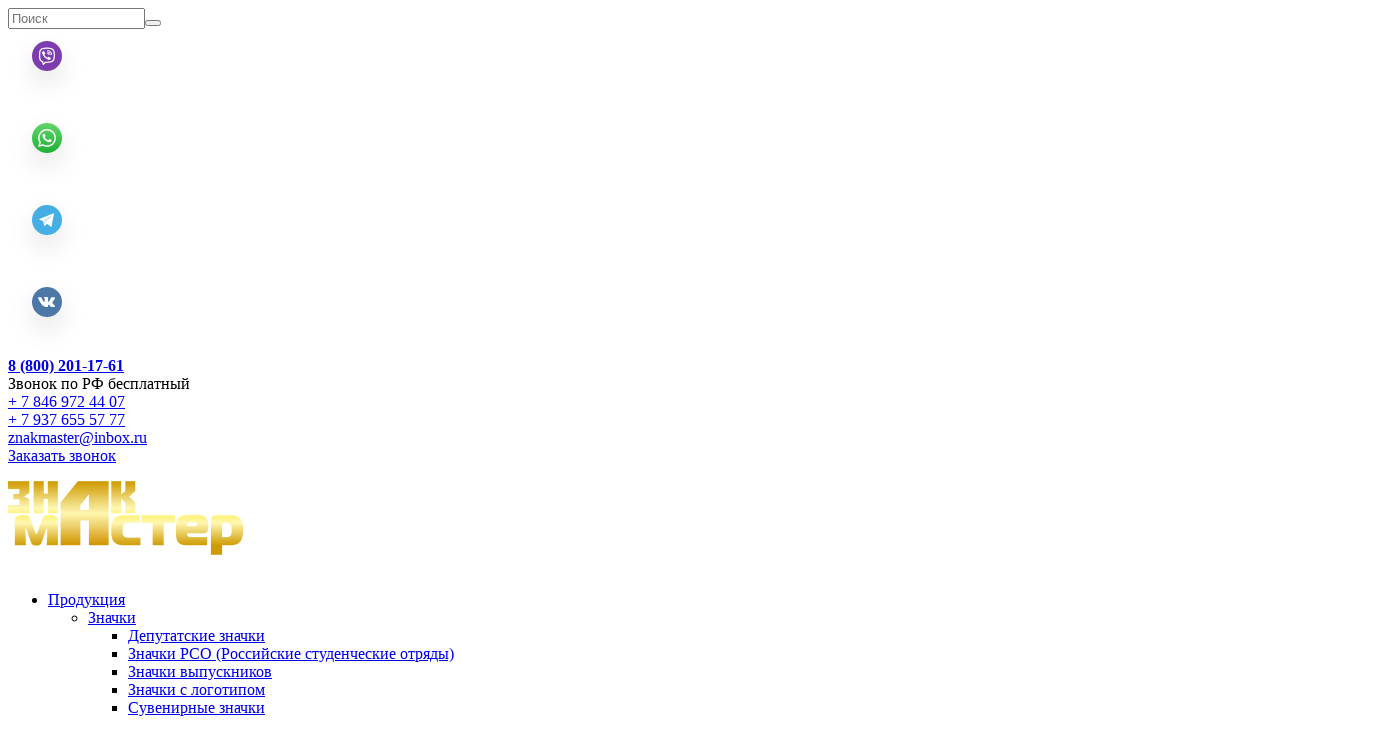

--- FILE ---
content_type: text/html; charset=utf-8
request_url: https://znak-master.ru/news/nastolnaya-medal-blagodarnost-yakutskoy-gorodskoy-dumy-g-yakutsk
body_size: 82091
content:
<!DOCTYPE html>
<html lang="ru" dir="ltr" prefix="og: http://ogp.me/ns# article: http://ogp.me/ns/article# book: http://ogp.me/ns/book# profile: http://ogp.me/ns/profile# video: http://ogp.me/ns/video# product: http://ogp.me/ns/product# content: http://purl.org/rss/1.0/modules/content/ dc: http://purl.org/dc/terms/ foaf: http://xmlns.com/foaf/0.1/ rdfs: http://www.w3.org/2000/01/rdf-schema# sioc: http://rdfs.org/sioc/ns# sioct: http://rdfs.org/sioc/types# skos: http://www.w3.org/2004/02/skos/core# xsd: http://www.w3.org/2001/XMLSchema#">
<head>
  <link rel="profile" href="http://www.w3.org/1999/xhtml/vocab" />
  <link rel="stylesheet" type="text/css" href="//cdn.jsdelivr.net/npm/slick-carousel@1.8.1/slick/slick.css"/>
  <meta name="viewport" content="width=device-width, initial-scale=1.0">
    <meta http-equiv="Content-Type" content="text/html; charset=utf-8" />
<link rel="shortcut icon" href="https://znak-master.ru/sites/default/files/favicon.ico" type="image/vnd.microsoft.icon" />
<meta name="description" content="Выразить своё одобрение поступкам и действиям заслуженных людей можно разными способами: сочинить стихи, музыку, написать портрет или исполнить творческий номер в честь виновника торжества." />
<meta name="generator" content="Drupal 7 (http://drupal.org)" />
<link rel="canonical" href="https://znak-master.ru/news/nastolnaya-medal-blagodarnost-yakutskoy-gorodskoy-dumy-g-yakutsk" />
<link rel="shortlink" href="https://znak-master.ru/node/470" />
<meta property="og:site_name" content="ЗнакМастер" />
<meta property="og:type" content="article" />
<meta property="og:url" content="https://znak-master.ru/news/nastolnaya-medal-blagodarnost-yakutskoy-gorodskoy-dumy-g-yakutsk" />
<meta property="og:title" content="Настольная медаль &quot;Благодарность Якутской городской Думы&quot; г. Якутск" />
<meta property="og:description" content="Выразить своё одобрение поступкам и действиям заслуженных людей можно разными способами: сочинить стихи, музыку, написать портрет или исполнить творческий номер в честь виновника торжества." />
<meta property="og:updated_time" content="2022-09-26T15:14:02+05:00" />
<meta property="article:published_time" content="2022-09-26T15:14:02+05:00" />
<meta property="article:modified_time" content="2022-09-26T15:14:02+05:00" />
  <title>Настольная медаль "Благодарность Якутской городской Думы" г. Якутск | ЗнакМастер</title>
  <style>
@import url("https://znak-master.ru/modules/system/system.base.css?t4ivnj");
</style>
<style>
@import url("https://znak-master.ru/sites/all/modules/jquery_update/replace/ui/themes/base/minified/jquery.ui.core.min.css?t4ivnj");
@import url("https://znak-master.ru/sites/all/modules/jquery_update/replace/ui/themes/base/minified/jquery.ui.theme.min.css?t4ivnj");
</style>
<style>
@import url("https://znak-master.ru/sites/all/modules/a_module/fonts/fontawesome/css/brands.min.css?t4ivnj");
@import url("https://znak-master.ru/sites/all/modules/a_module/fonts/fontawesome/css/light.min.css?t4ivnj");
@import url("https://znak-master.ru/sites/all/modules/a_module/fonts/fontawesome/css/regular.min.css?t4ivnj");
@import url("https://znak-master.ru/sites/all/modules/a_module/fonts/fontawesome/css/solid.min.css?t4ivnj");
@import url("https://znak-master.ru/sites/all/modules/a_module/css/panels.css?t4ivnj");
@import url("https://znak-master.ru/sites/all/modules/a_module/css/galleryfix.css?t4ivnj");
@import url("https://znak-master.ru/sites/all/modules/a_module/css/cart.css?t4ivnj");
@import url("https://znak-master.ru/sites/all/modules/a_module/css/faq.css?t4ivnj");
@import url("https://znak-master.ru/sites/all/modules/a_module/css/facets.css?t4ivnj");
@import url("https://znak-master.ru/sites/all/modules/a_module/css/map.css?t4ivnj");
@import url("https://znak-master.ru/sites/all/modules/a_module/css/a_style.css?t4ivnj");
@import url("https://znak-master.ru/sites/all/modules/calendar/css/calendar_multiday.css?t4ivnj");
@import url("https://znak-master.ru/sites/all/modules/colorbox_node/colorbox_node.css?t4ivnj");
@import url("https://znak-master.ru/sites/all/modules/commerce_add_to_cart_confirmation/css/commerce_add_to_cart_confirmation.css?t4ivnj");
@import url("https://znak-master.ru/sites/all/modules/commerce_ajax_cart/css/commerce_ajax_cart.css?t4ivnj");
@import url("https://znak-master.ru/sites/all/modules/date/date_api/date.css?t4ivnj");
@import url("https://znak-master.ru/sites/all/modules/date/date_popup/themes/datepicker.1.7.css?t4ivnj");
@import url("https://znak-master.ru/modules/field/theme/field.css?t4ivnj");
@import url("https://znak-master.ru/modules/node/node.css?t4ivnj");
@import url("https://znak-master.ru/sites/all/modules/youtube/css/youtube.css?t4ivnj");
@import url("https://znak-master.ru/sites/all/modules/views/css/views.css?t4ivnj");
@import url("https://znak-master.ru/sites/all/modules/back_to_top/css/back_to_top.css?t4ivnj");
@import url("https://znak-master.ru/sites/all/modules/ckeditor/css/ckeditor.css?t4ivnj");
</style>
<style>
@import url("https://znak-master.ru/sites/all/libraries/colorbox/example3/colorbox.css?t4ivnj");
@import url("https://znak-master.ru/sites/all/modules/ctools/css/ctools.css?t4ivnj");
@import url("https://znak-master.ru/sites/all/modules/commerce/modules/cart/theme/commerce_cart.theme.css?t4ivnj");
@import url("https://znak-master.ru/sites/all/libraries/superfish/css/superfish.css?t4ivnj");
@import url("https://znak-master.ru/sites/all/libraries/superfish/css/superfish-smallscreen.css?t4ivnj");
@import url("https://znak-master.ru/sites/all/libraries/superfish/css/superfish-vertical.css?t4ivnj");
</style>
<style>
@import url("https://znak-master.ru/sites/all/themes/vesta/css/bootstrap.min.css?t4ivnj");
@import url("https://znak-master.ru/sites/default/files/less/sf-style.c_VysV30auFVZP5l9zLr2EVNunqz3ny43SayxKQLxzc.css?t4ivnj");
@import url("https://znak-master.ru/sites/default/files/less/style.3AUp8uzAgKnyxfWRCjzC8UxQSl9rP9tJ_xqN59-T7ew.css?t4ivnj");
</style>
  <!-- HTML5 element support for IE6-8 -->
  <!--[if lt IE 9]>
    <script src="https://cdn.jsdelivr.net/html5shiv/3.7.3/html5shiv-printshiv.min.js"></script>
  <![endif]-->
  <script src="//code.jquery.com/jquery-1.10.2.min.js"></script>
<script>window.jQuery || document.write("<script src='/sites/all/modules/jquery_update/replace/jquery/1.10/jquery.min.js'>\x3C/script>")</script>
<script src="https://znak-master.ru/misc/jquery-extend-3.4.0.js?v=1.10.2"></script>
<script src="https://znak-master.ru/misc/jquery-html-prefilter-3.5.0-backport.js?v=1.10.2"></script>
<script src="https://znak-master.ru/misc/jquery.once.js?v=1.2"></script>
<script src="https://znak-master.ru/misc/drupal.js?t4ivnj"></script>
<script src="https://znak-master.ru/misc/ui/jquery.ui.position-1.13.0-backport.js?v=1.10.2"></script>
<script src="//code.jquery.com/ui/1.10.2/jquery-ui.min.js"></script>
<script>window.jQuery.ui || document.write("<script src='/sites/all/modules/jquery_update/replace/ui/ui/minified/jquery-ui.min.js'>\x3C/script>")</script>
<script src="https://znak-master.ru/sites/all/modules/jquery_update/replace/ui/external/jquery.cookie.js?v=67fb34f6a866c40d0570"></script>
<script src="https://znak-master.ru/sites/all/modules/jquery_update/replace/misc/jquery.form.min.js?v=2.69"></script>
<script src="https://znak-master.ru/misc/form-single-submit.js?v=7.99"></script>
<script src="https://znak-master.ru/misc/ajax.js?v=7.99"></script>
<script src="https://znak-master.ru/sites/all/modules/jquery_update/js/jquery_update.js?v=0.0.1"></script>
<script src="https://znak-master.ru/sites/all/modules/admin_menu/admin_devel/admin_devel.js?t4ivnj"></script>
<script src="https://znak-master.ru/sites/all/modules/a_module/js/jquery-ui.min.js?t4ivnj"></script>
<script src="https://znak-master.ru/sites/all/modules/a_module/js/media_gallery_hack.js?t4ivnj"></script>
<script src="https://znak-master.ru/sites/all/modules/a_module/js/phone-links.js?t4ivnj"></script>
<script src="https://znak-master.ru/sites/all/modules/a_module/js/cart.js?t4ivnj"></script>
<script src="https://znak-master.ru/sites/all/modules/a_module/js/faq.js?t4ivnj"></script>
<script src="https://znak-master.ru/sites/all/modules/a_module/js/facets.js?t4ivnj"></script>
<script src="https://znak-master.ru/sites/all/modules/a_module/js/map.js?t4ivnj"></script>
<script src="https://znak-master.ru/sites/all/modules/a_module/js/a_script.js?t4ivnj"></script>
<script src="https://znak-master.ru/sites/all/modules/commerce_add_to_cart_confirmation/js/commerce_add_to_cart_confirmation.js?t4ivnj"></script>
<script src="https://znak-master.ru/sites/all/modules/back_to_top/js/back_to_top.js?t4ivnj"></script>
<script src="https://znak-master.ru/sites/default/files/languages/ru_REkD7HU-zwEI-Ty8y5lR32b5hZFMf1i5KxfT4EPWnhU.js?t4ivnj"></script>
<script src="https://znak-master.ru/sites/all/libraries/colorbox/jquery.colorbox-min.js?t4ivnj"></script>
<script src="https://znak-master.ru/sites/all/modules/colorbox/js/colorbox.js?t4ivnj"></script>
<script src="https://znak-master.ru/sites/all/modules/colorbox/js/colorbox_load.js?t4ivnj"></script>
<script src="https://znak-master.ru/sites/all/modules/colorbox/js/colorbox_inline.js?t4ivnj"></script>
<script src="https://znak-master.ru/sites/all/modules/views/js/base.js?t4ivnj"></script>
<script src="https://znak-master.ru/sites/all/themes/bootstrap/js/misc/_progress.js?v=7.99"></script>
<script src="https://znak-master.ru/sites/all/modules/views/js/ajax_view.js?t4ivnj"></script>
<script src="https://znak-master.ru/sites/all/modules/views_flag_refresh/views_flag_refresh.js?t4ivnj"></script>
<script src="https://znak-master.ru/sites/all/modules/commerce_acf/commerce_acf.js?t4ivnj"></script>
<script src="https://znak-master.ru/sites/all/modules/colorbox_node/colorbox_node.js?t4ivnj"></script>
<script src="https://znak-master.ru/sites/all/libraries/superfish/sftouchscreen.js?t4ivnj"></script>
<script src="https://znak-master.ru/sites/all/libraries/superfish/sfsmallscreen.js?t4ivnj"></script>
<script src="https://znak-master.ru/sites/all/libraries/superfish/supposition.js?t4ivnj"></script>
<script src="https://znak-master.ru/sites/all/libraries/superfish/superfish.js?t4ivnj"></script>
<script src="https://znak-master.ru/sites/all/libraries/superfish/supersubs.js?t4ivnj"></script>
<script src="https://znak-master.ru/sites/all/modules/superfish/superfish.js?t4ivnj"></script>
<script src="https://znak-master.ru/sites/all/themes/vesta/js/bootstrap.min.js?t4ivnj"></script>
<script src="https://znak-master.ru/sites/all/themes/vesta/js/jquery.mmenu.all.min.js?t4ivnj"></script>
<script src="https://znak-master.ru/sites/all/themes/vesta/js/imask.min.js?t4ivnj"></script>
<script src="https://znak-master.ru/sites/all/themes/vesta/js/scripts.js?t4ivnj"></script>
<script src="https://znak-master.ru/sites/all/themes/bootstrap/js/misc/ajax.js?t4ivnj"></script>
<script src="https://znak-master.ru/sites/all/themes/bootstrap/js/modules/views/js/ajax_view.js?t4ivnj"></script>
<script>jQuery.extend(Drupal.settings, {"basePath":"\/","pathPrefix":"","setHasJsCookie":0,"ajaxPageState":{"theme":"vesta","theme_token":"TJn85OXKBJV9L6xFLrDSlbctItSai-r4qTr8vYq6Rto","jquery_version":"1.10","js":{"sites\/all\/modules\/commerce_ajax_cart\/js\/commerce_ajax_cart.js":1,"sites\/all\/themes\/bootstrap\/js\/bootstrap.js":1,"\/\/code.jquery.com\/jquery-1.10.2.min.js":1,"0":1,"misc\/jquery-extend-3.4.0.js":1,"misc\/jquery-html-prefilter-3.5.0-backport.js":1,"misc\/jquery.once.js":1,"misc\/drupal.js":1,"misc\/ui\/jquery.ui.position-1.13.0-backport.js":1,"\/\/code.jquery.com\/ui\/1.10.2\/jquery-ui.min.js":1,"1":1,"sites\/all\/modules\/jquery_update\/replace\/ui\/external\/jquery.cookie.js":1,"sites\/all\/modules\/jquery_update\/replace\/misc\/jquery.form.min.js":1,"misc\/form-single-submit.js":1,"misc\/ajax.js":1,"sites\/all\/modules\/jquery_update\/js\/jquery_update.js":1,"sites\/all\/modules\/admin_menu\/admin_devel\/admin_devel.js":1,"sites\/all\/modules\/a_module\/js\/jquery-ui.min.js":1,"sites\/all\/modules\/a_module\/js\/media_gallery_hack.js":1,"sites\/all\/modules\/a_module\/js\/phone-links.js":1,"sites\/all\/modules\/a_module\/js\/cart.js":1,"sites\/all\/modules\/a_module\/js\/faq.js":1,"sites\/all\/modules\/a_module\/js\/facets.js":1,"sites\/all\/modules\/a_module\/js\/map.js":1,"sites\/all\/modules\/a_module\/js\/a_script.js":1,"sites\/all\/modules\/commerce_add_to_cart_confirmation\/js\/commerce_add_to_cart_confirmation.js":1,"sites\/all\/modules\/back_to_top\/js\/back_to_top.js":1,"public:\/\/languages\/ru_REkD7HU-zwEI-Ty8y5lR32b5hZFMf1i5KxfT4EPWnhU.js":1,"sites\/all\/libraries\/colorbox\/jquery.colorbox-min.js":1,"sites\/all\/modules\/colorbox\/js\/colorbox.js":1,"sites\/all\/modules\/colorbox\/js\/colorbox_load.js":1,"sites\/all\/modules\/colorbox\/js\/colorbox_inline.js":1,"sites\/all\/modules\/views\/js\/base.js":1,"sites\/all\/themes\/bootstrap\/js\/misc\/_progress.js":1,"sites\/all\/modules\/views\/js\/ajax_view.js":1,"sites\/all\/modules\/views_flag_refresh\/views_flag_refresh.js":1,"sites\/all\/modules\/commerce_acf\/commerce_acf.js":1,"sites\/all\/modules\/colorbox_node\/colorbox_node.js":1,"sites\/all\/libraries\/superfish\/sftouchscreen.js":1,"sites\/all\/libraries\/superfish\/sfsmallscreen.js":1,"sites\/all\/libraries\/superfish\/supposition.js":1,"sites\/all\/libraries\/superfish\/superfish.js":1,"sites\/all\/libraries\/superfish\/supersubs.js":1,"sites\/all\/modules\/superfish\/superfish.js":1,"sites\/all\/themes\/vesta\/js\/bootstrap.min.js":1,"sites\/all\/themes\/vesta\/js\/jquery.mmenu.all.min.js":1,"sites\/all\/themes\/vesta\/js\/imask.min.js":1,"sites\/all\/themes\/vesta\/js\/scripts.js":1,"sites\/all\/themes\/bootstrap\/js\/misc\/ajax.js":1,"sites\/all\/themes\/bootstrap\/js\/modules\/views\/js\/ajax_view.js":1},"css":{"modules\/system\/system.base.css":1,"misc\/ui\/jquery.ui.core.css":1,"misc\/ui\/jquery.ui.theme.css":1,"sites\/all\/modules\/a_module\/fonts\/fontawesome\/css\/brands.min.css":1,"sites\/all\/modules\/a_module\/fonts\/fontawesome\/css\/light.min.css":1,"sites\/all\/modules\/a_module\/fonts\/fontawesome\/css\/regular.min.css":1,"sites\/all\/modules\/a_module\/fonts\/fontawesome\/css\/solid.min.css":1,"sites\/all\/modules\/a_module\/css\/panels.css":1,"sites\/all\/modules\/a_module\/css\/galleryfix.css":1,"sites\/all\/modules\/a_module\/css\/cart.css":1,"sites\/all\/modules\/a_module\/css\/faq.css":1,"sites\/all\/modules\/a_module\/css\/facets.css":1,"sites\/all\/modules\/a_module\/css\/map.css":1,"sites\/all\/modules\/a_module\/css\/a_style.css":1,"sites\/all\/modules\/calendar\/css\/calendar_multiday.css":1,"sites\/all\/modules\/colorbox_node\/colorbox_node.css":1,"sites\/all\/modules\/commerce_add_to_cart_confirmation\/css\/commerce_add_to_cart_confirmation.css":1,"sites\/all\/modules\/commerce_ajax_cart\/css\/commerce_ajax_cart.css":1,"sites\/all\/modules\/date\/date_api\/date.css":1,"sites\/all\/modules\/date\/date_popup\/themes\/datepicker.1.7.css":1,"modules\/field\/theme\/field.css":1,"modules\/node\/node.css":1,"sites\/all\/modules\/youtube\/css\/youtube.css":1,"sites\/all\/modules\/views\/css\/views.css":1,"sites\/all\/modules\/back_to_top\/css\/back_to_top.css":1,"sites\/all\/modules\/ckeditor\/css\/ckeditor.css":1,"sites\/all\/libraries\/colorbox\/example3\/colorbox.css":1,"sites\/all\/modules\/ctools\/css\/ctools.css":1,"sites\/all\/modules\/commerce\/modules\/cart\/theme\/commerce_cart.theme.css":1,"sites\/all\/libraries\/superfish\/css\/superfish.css":1,"sites\/all\/libraries\/superfish\/css\/superfish-smallscreen.css":1,"sites\/all\/libraries\/superfish\/css\/superfish-vertical.css":1,"sites\/all\/themes\/vesta\/css\/bootstrap.min.css":1,"sites\/all\/themes\/vesta\/less\/sf-style.less":1,"sites\/all\/themes\/vesta\/less\/style.less":1}},"colorbox":{"transition":"elastic","speed":"200","opacity":"0.75","slideshow":false,"slideshowAuto":false,"slideshowSpeed":"2500","slideshowStart":"\u0417\u0430\u043f\u0443\u0441\u0442\u0438\u0442\u044c \u0441\u043b\u0430\u0439\u0434-\u0448\u043e\u0443","slideshowStop":"\u041e\u0441\u0442\u0430\u043d\u043e\u0432\u0438\u0442\u044c \u0441\u043b\u0430\u0439\u0434-\u0448\u043e\u0443","current":"{current} \/ {total}","previous":"\u00ab \u041d\u0430\u0437\u0430\u0434","next":"\u0412\u043f\u0435\u0440\u0435\u0434 \u00bb","close":"\u0417\u0430\u043a\u0440\u044b\u0442\u044c","overlayClose":true,"returnFocus":true,"maxWidth":"98%","maxHeight":"100%","initialWidth":"300","initialHeight":"250","fixed":true,"scrolling":true,"mobiledetect":false,"mobiledevicewidth":"480px"},"jcarousel":{"ajaxPath":"\/jcarousel\/ajax\/views"},"facetapi":{"view_args":{"commerce_cart_form:block_1":[]},"exposed_input":{"commerce_cart_form:block_1":[]},"view_path":{"commerce_cart_form:block_1":null},"view_dom_id":{"commerce_cart_form:block_1":"67fc57538f4bf2f29317f69aca0db894"}},"views":{"ajax_path":"\/views\/ajax","ajaxViews":{"views_dom_id:67fc57538f4bf2f29317f69aca0db894":{"view_name":"commerce_cart_form","view_display_id":"block_1","view_args":"","view_path":"node\/470","view_base_path":null,"view_dom_id":"67fc57538f4bf2f29317f69aca0db894","pager_element":0}}},"urlIsAjaxTrusted":{"\/views\/ajax":true,"\/cart":true,"\/news\/nastolnaya-medal-blagodarnost-yakutskoy-gorodskoy-dumy-g-yakutsk":true},"viewsFlagRefresh":{"imagePath":"\/sites\/all\/modules\/views_flag_refresh\/images"},"back_to_top":{"back_to_top_button_trigger":"100","back_to_top_button_text":"Back to top","#attached":{"library":[["system","ui"]]}},"superfish":[{"id":"4","sf":{"delay":"300","animation":{"opacity":"show","height":"show"},"speed":"fast","disableHI":true},"plugins":{"touchscreen":{"mode":"always_active"},"smallscreen":{"mode":"window_width","breakpointUnit":"px","expandText":"\u0420\u0430\u0437\u0432\u0435\u0440\u043d\u0443\u0442\u044c","collapseText":"\u0421\u0432\u0435\u0440\u043d\u0443\u0442\u044c","title":"\u0413\u043b\u0430\u0432\u043d\u043e\u0435 \u043c\u0435\u043d\u044e"},"supposition":true,"supersubs":true}},{"id":"5","sf":{"animation":{"opacity":"show"},"speed":"fast","autoArrows":false,"dropShadows":false,"disableHI":true},"plugins":{"supersubs":true}},{"id":"3","sf":{"animation":{"opacity":"show"},"speed":"fast","autoArrows":false,"dropShadows":false,"disableHI":true}},{"id":"2","sf":{"animation":{"opacity":"show"},"speed":"fast","autoArrows":false,"dropShadows":false,"disableHI":true}}],"colorbox_node":{"width":"600px","height":"600px"},"commerce_ajax_cart":{"position":{"my":"left top","at":"left bottom","collision":""},"update_url":"\/cart\/ajax\/update","update_url_block":"\/cart\/ajax\/block","ajax_url":"\/cart\/ajax","text":"There is no product in your cart"},"commerceAddToCartConfirmation":{"overlayClass":"commerce_add_to_cart_confirmation_overlay","overlayParentSelector":"body"},"bootstrap":{"anchorsFix":"0","anchorsSmoothScrolling":"0","formHasError":1,"popoverEnabled":0,"popoverOptions":{"animation":1,"html":0,"placement":"right","selector":"","trigger":"click","triggerAutoclose":1,"title":"","content":"","delay":0,"container":"body"},"tooltipEnabled":0,"tooltipOptions":{"animation":1,"html":0,"placement":"auto left","selector":"","trigger":"hover focus","delay":0,"container":"body"}}});</script>
  <script type="text/javascript" src="//cdn.jsdelivr.net/npm/slick-carousel@1.8.1/slick/slick.min.js"></script>
</head>
<body class="html not-front not-logged-in no-sidebars page-node page-node- page-node-470 node-type-new i18n-ru">
    

<div id="page" class="page">
  <header id="header">
              <div class="header-block">
        <div class="container">
          <div class="region region-header-block">
		    <section id="block-search-form" class="block block-search clearfix">

      
  <div class="content">
  	<form class="form-search content-search" action="/news/nastolnaya-medal-blagodarnost-yakutskoy-gorodskoy-dumy-g-yakutsk" method="post" id="search-block-form--2" accept-charset="UTF-8"><div><div class="input-group"><input title="Введите ключевые слова для поиска." placeholder="Поиск" class="form-control form-text" type="text" id="edit-search-block-form--4" name="search_block_form" value="" size="15" maxlength="128" /><span class="input-group-btn"><button type="submit" class="btn btn-default"><i class="fas fa-search"></i></button></span></div><div class="form-actions form-wrapper form-group" id="edit-actions--2"><button class="element-invisible btn btn-primary form-submit" type="submit" id="edit-submit--2" name="op" value="Поиск">Поиск</button>
</div><input type="hidden" name="form_build_id" value="form-zKwCSFvFC4LJlSB3DY9Dsm1oFcOAXV5Tk388KA4hu_0" />
<input type="hidden" name="form_id" value="search_block_form" />
</div></form>  </div>

</section>
<section id="block-block-19" class="block block-block clearfix">

      
  <div class="content">
  	<div class="flex-block">

<div class="flex-item"><a href="https://viber.click/+79376555777"></a><svg width="78" height="78" viewBox="0 0 78 78" fill="none" xmlns="http://www.w3.org/2000/svg">
<g filter="url(#filter0_d_41_250)">
<circle cx="39" cy="27" r="15" fill="#7D3DAF"/>
</g>
<path d="M35.6373 22.169C35.4825 22.1464 35.3246 22.1774 35.1899 22.257H35.1784C34.8658 22.4403 34.5841 22.672 34.3439 22.9434C34.1443 23.1741 34.036 23.4077 34.0076 23.6324C33.9906 23.7664 34.0021 23.9004 34.042 24.0284L34.0563 24.0371C34.281 24.6977 34.5747 25.3332 34.9334 25.9315C35.3956 26.772 35.9643 27.5493 36.6255 28.2442L36.6452 28.2727L36.6763 28.2956L36.696 28.3186L36.719 28.3383C37.4164 29.0014 38.1956 29.5728 39.0377 30.0385C40.0002 30.5624 40.5843 30.8102 40.9348 30.913V30.9184C41.0377 30.9496 41.1312 30.9638 41.2252 30.9638C41.524 30.9419 41.8068 30.8207 42.0286 30.6193C42.2988 30.379 42.5278 30.0962 42.7067 29.782V29.7766C42.8746 29.4605 42.8177 29.1613 42.5755 28.959C42.0903 28.5349 41.5656 28.1582 41.0087 27.8341C40.6357 27.6317 40.2567 27.7542 40.103 27.9593L39.7755 28.3722C39.6076 28.5773 39.3024 28.5488 39.3024 28.5488L39.2937 28.5543C37.0181 27.973 36.4111 25.669 36.4111 25.669C36.4111 25.669 36.3827 25.3556 36.5932 25.1959L37.0034 24.8656C37.1997 24.7059 37.3364 24.3275 37.1259 23.954C36.804 23.3963 36.4281 22.8715 36.0037 22.3872C35.9109 22.273 35.7807 22.1953 35.6362 22.1679L35.6373 22.169Z" fill="white"/>
<path d="M39.4827 21.1675C39.2526 21.1675 39.066 21.354 39.066 21.5841C39.066 21.8143 39.2526 22.0008 39.4827 22.0008C40.5364 22.0008 41.412 22.3452 42.1037 23.0048C42.4598 23.3659 42.737 23.7934 42.919 24.2613C43.1016 24.7308 43.1847 25.2316 43.1634 25.7331C43.1536 25.963 43.3321 26.1573 43.562 26.1671C43.7919 26.1769 43.9862 25.9984 43.996 25.7685C44.0222 25.1515 43.92 24.5358 43.6956 23.9591C43.4713 23.3825 43.1298 22.857 42.6923 22.4145L42.6839 22.4065C41.8256 21.5857 40.7376 21.1675 39.4827 21.1675Z" fill="white"/>
<path d="M39.4543 22.5377C39.2242 22.5377 39.0377 22.7243 39.0377 22.9544C39.0377 23.1845 39.2242 23.3711 39.4543 23.3711H39.468C40.2283 23.4247 40.7816 23.6781 41.1695 24.0941C41.5666 24.5226 41.7723 25.0548 41.757 25.7133C41.7517 25.9433 41.9339 26.1342 42.1639 26.1395C42.394 26.1448 42.5848 25.9626 42.5901 25.7326C42.6102 24.868 42.3321 24.1225 41.7802 23.5272L41.7795 23.5264C41.2156 22.9213 40.4421 22.6012 39.5102 22.5387L39.4962 22.5377H39.4543Z" fill="white"/>
<path d="M39.4386 23.933C39.2088 23.9209 39.0127 24.0974 39.0006 24.3272C38.9885 24.557 39.165 24.7531 39.3948 24.7652C39.7437 24.7836 39.966 24.8882 40.1059 25.0294C40.2463 25.1712 40.3514 25.3983 40.3705 25.7543C40.3829 25.9841 40.5792 26.1604 40.809 26.148C41.0387 26.1357 41.215 25.9394 41.2026 25.7096C41.1758 25.2096 41.0193 24.7675 40.698 24.443C40.3761 24.118 39.9365 23.9593 39.4386 23.933Z" fill="white"/>
<path fill-rule="evenodd" clip-rule="evenodd" d="M34.8889 18.987C37.5407 18.3943 40.2906 18.3943 42.9424 18.987L43.2249 19.0502C44.8055 19.4035 46.0531 20.6159 46.4515 22.1858C47.1246 24.8381 47.1246 27.6166 46.4515 30.269C46.0531 31.8389 44.8055 33.0512 43.2249 33.4046L42.9424 33.4677C41.2767 33.84 39.5722 33.9785 37.8778 33.8831L35.6667 35.8613C35.497 36.0133 35.258 36.0608 35.043 35.9853C34.8281 35.9099 34.6712 35.7234 34.6336 35.4988L34.2679 33.3143C32.8492 32.8735 31.7493 31.725 31.3798 30.269C30.7067 27.6166 30.7067 24.8381 31.3798 22.1858C31.7782 20.6159 33.0258 19.4035 34.6064 19.0502L34.8889 18.987ZM42.6697 20.2069C40.1975 19.6543 37.6338 19.6543 35.1616 20.2069L34.8791 20.2701C33.7584 20.5206 32.8739 21.3802 32.5914 22.4932C31.9695 24.9438 31.9695 27.5109 32.5914 29.9615C32.8739 31.0746 33.7584 31.9342 34.8791 32.1847L34.9537 32.2013C35.202 32.2568 35.3918 32.4572 35.4338 32.7081L35.679 34.173L37.2393 32.777C37.3653 32.6642 37.5316 32.6074 37.7002 32.6193C39.3615 32.7369 41.0356 32.6131 42.6697 32.2478L42.9522 32.1847C44.0729 31.9342 44.9574 31.0746 45.2399 29.9615C45.8618 27.5109 45.8618 24.9438 45.2399 22.4932C44.9574 21.3802 44.0729 20.5206 42.9522 20.2701L42.6697 20.2069Z" fill="white"/>
<defs>
<filter id="filter0_d_41_250" x="0" y="0" width="78" height="78" filterUnits="userSpaceOnUse" color-interpolation-filters="sRGB">
<feFlood flood-opacity="0" result="BackgroundImageFix"/>
<feColorMatrix in="SourceAlpha" type="matrix" values="0 0 0 0 0 0 0 0 0 0 0 0 0 0 0 0 0 0 127 0" result="hardAlpha"/>
<feOffset dy="12"/>
<feGaussianBlur stdDeviation="12"/>
<feColorMatrix type="matrix" values="0 0 0 0 0 0 0 0 0 0 0 0 0 0 0 0 0 0 0.1 0"/>
<feBlend mode="normal" in2="BackgroundImageFix" result="effect1_dropShadow_41_250"/>
<feBlend mode="normal" in="SourceGraphic" in2="effect1_dropShadow_41_250" result="shape"/>
</filter>
</defs>
</svg>
</div>



<div class="flex-item">
<a href="https://wa.me/+79376555777"></a>
<svg width="78" height="78" viewBox="0 0 78 78" fill="none" xmlns="http://www.w3.org/2000/svg">
<g filter="url(#filter0_d_41_256)">
<rect x="24" y="12" width="30" height="30" rx="15" fill="url(#paint0_linear_41_256)"/>
<path fill-rule="evenodd" clip-rule="evenodd" d="M31.2715 31.3781L30 36L34.7512 34.7599C36.0653 35.4723 37.5377 35.8456 39.0339 35.8457H39.0378C43.9771 35.8457 47.9979 31.8438 48 26.9261C48.001 24.5591 47.0572 22.2887 45.3763 20.6146C43.6954 18.9406 41.4152 18 39.0376 18C34.0973 18 30.0772 22.0011 30.0752 26.919C30.0733 28.4842 30.4859 30.0223 31.2715 31.3781ZM35.2435 33.3054L34.9714 33.1448L32.1521 33.8807L32.9047 31.1451L32.7274 30.8646C31.9813 29.6829 31.5866 28.3151 31.5886 26.9193C31.5903 22.8318 34.9317 19.5063 39.0406 19.5063C43.1547 19.508 46.4884 22.8295 46.4868 26.9252C46.4851 31.0131 43.1435 34.339 39.0378 34.339H39.0349C37.7009 34.3391 36.3914 33.9821 35.2435 33.3054Z" fill="url(#paint1_linear_41_256)"/>
<path fill-rule="evenodd" clip-rule="evenodd" d="M36.7977 23.1905C36.6301 22.8193 36.4533 22.8118 36.2937 22.8055C36.1632 22.8 36.0138 22.8003 35.8646 22.8003C35.6351 22.8063 35.4186 22.9074 35.2673 23.0792C35.062 23.3023 34.4834 23.8416 34.4834 24.9384C34.4834 26.0353 35.2859 27.0952 35.3978 27.2442C35.5097 27.3932 36.947 29.7157 39.2232 30.6093C41.1148 31.3519 41.4997 31.2042 41.9104 31.1671C42.321 31.1299 43.2352 30.628 43.4219 30.1073C43.6085 29.5865 43.6085 29.1405 43.5525 29.0474C43.4965 28.9543 43.3472 28.8987 43.1232 28.7873C42.8993 28.6758 41.7984 28.1364 41.5931 28.062C41.3877 27.9877 41.2385 27.9505 41.0891 28.1738C40.9398 28.397 40.5109 28.8987 40.3801 29.0474C40.2493 29.196 40.1188 29.2149 39.8948 29.1035C39.6709 28.992 38.9495 28.7565 38.094 27.997C37.4283 27.4061 36.9789 26.6764 36.8483 26.4532C36.7176 26.23 36.8343 26.1095 36.9466 25.9983C37.0471 25.8985 37.1706 25.7381 37.2825 25.6079C37.3945 25.4777 37.4316 25.3848 37.5063 25.2362C37.581 25.0875 37.5436 24.9571 37.4876 24.8456C37.4316 24.7342 36.9967 23.6314 36.7977 23.1905Z" fill="white"/>
</g>
<defs>
<filter id="filter0_d_41_256" x="0" y="0" width="78" height="78" filterUnits="userSpaceOnUse" color-interpolation-filters="sRGB">
<feFlood flood-opacity="0" result="BackgroundImageFix"/>
<feColorMatrix in="SourceAlpha" type="matrix" values="0 0 0 0 0 0 0 0 0 0 0 0 0 0 0 0 0 0 127 0" result="hardAlpha"/>
<feOffset dy="12"/>
<feGaussianBlur stdDeviation="12"/>
<feColorMatrix type="matrix" values="0 0 0 0 0 0 0 0 0 0 0 0 0 0 0 0 0 0 0.1 0"/>
<feBlend mode="normal" in2="BackgroundImageFix" result="effect1_dropShadow_41_256"/>
<feBlend mode="normal" in="SourceGraphic" in2="effect1_dropShadow_41_256" result="shape"/>
</filter>
<linearGradient id="paint0_linear_41_256" x1="54" y1="42" x2="54" y2="12" gradientUnits="userSpaceOnUse">
<stop stop-color="#20B038"/>
<stop offset="1" stop-color="#60D66A"/>
</linearGradient>
<linearGradient id="paint1_linear_41_256" x1="48" y1="36" x2="48" y2="18" gradientUnits="userSpaceOnUse">
<stop stop-color="#F9F9F9"/>
<stop offset="1" stop-color="white"/>
</linearGradient>
</defs>
</svg>
</div>



<div class="flex-item">
<a href="https://t.me/+79376555777"></a>
<svg width="78" height="78" viewBox="0 0 78 78" fill="none" xmlns="http://www.w3.org/2000/svg">
<g filter="url(#filter0_d_41_263)">
<circle cx="39" cy="27" r="15" fill="#45AEE4"/>
<path fill-rule="evenodd" clip-rule="evenodd" d="M34.8894 28.1204L31.4846 26.7801C31.1388 26.6434 31.1358 26.1285 31.4806 25.9883L45.4541 20.303C45.7503 20.1822 46.056 20.4559 45.9914 20.784L43.4838 33.5057C43.4247 33.806 43.0908 33.9423 42.8551 33.7616L39.432 31.1404C39.2241 30.9812 38.9407 30.9898 38.7418 31.1607L36.8439 32.7925C36.6236 32.9825 36.2916 32.8767 36.2073 32.5904L34.8894 28.1204ZM42.649 23.0846L35.9948 27.4071C35.7397 27.5731 35.6197 27.8979 35.702 28.202L36.4215 30.8683C36.4726 31.0572 36.7326 31.0379 36.7574 30.8426L36.9445 29.3805C36.9797 29.1052 37.1043 28.8516 37.2973 28.6621L42.789 23.2782C42.8917 23.1777 42.7686 23.0072 42.649 23.0846Z" fill="white"/>
<path d="M35.9947 27.4065L42.649 23.084C42.7686 23.0066 42.8916 23.1771 42.7889 23.2776L37.2972 28.6615C37.1042 28.851 36.9797 29.1046 36.9444 29.3799L36.7574 30.8421C36.7326 31.0373 36.4726 31.0567 36.4215 30.8677L35.702 28.2015C35.6196 27.8973 35.7397 27.5725 35.9947 27.4065Z" fill="#EAEAEA"/>
</g>
<defs>
<filter id="filter0_d_41_263" x="0" y="0" width="78" height="78" filterUnits="userSpaceOnUse" color-interpolation-filters="sRGB">
<feFlood flood-opacity="0" result="BackgroundImageFix"/>
<feColorMatrix in="SourceAlpha" type="matrix" values="0 0 0 0 0 0 0 0 0 0 0 0 0 0 0 0 0 0 127 0" result="hardAlpha"/>
<feOffset dy="12"/>
<feGaussianBlur stdDeviation="12"/>
<feColorMatrix type="matrix" values="0 0 0 0 0 0 0 0 0 0 0 0 0 0 0 0 0 0 0.1 0"/>
<feBlend mode="normal" in2="BackgroundImageFix" result="effect1_dropShadow_41_263"/>
<feBlend mode="normal" in="SourceGraphic" in2="effect1_dropShadow_41_263" result="shape"/>
</filter>
</defs>
</svg>
</div>



<div class="flex-item">
<a href="https://vk.com/znak63"></a>
<svg width="78" height="78" viewBox="0 0 78 78" fill="none" xmlns="http://www.w3.org/2000/svg">
<g filter="url(#filter0_d_41_270)">
<circle cx="39" cy="27" r="15" fill="#4C77A6"/>
<path d="M44.6309 28.3585C45.1948 28.9307 45.79 29.4692 46.2958 30.0992C46.5192 30.3791 46.7307 30.668 46.8925 30.9929C47.1218 31.4548 46.9142 31.963 46.5157 31.9906L44.0391 31.9894C43.4004 32.0445 42.8908 31.7772 42.4624 31.3233C42.1195 30.9602 41.8019 30.5739 41.4722 30.1986C41.337 30.0452 41.1956 29.9008 41.0265 29.7868C40.6885 29.5586 40.395 29.6285 40.2018 29.995C40.005 30.3678 39.9604 30.7806 39.9411 31.1961C39.9145 31.8023 39.7383 31.9616 39.1524 31.9894C37.9005 32.0507 36.7124 31.8539 35.6086 31.1974C34.6355 30.6187 33.8809 29.8017 33.2241 28.8767C31.9453 27.0757 30.966 25.0967 30.0859 23.0622C29.8877 22.6038 30.0326 22.3578 30.5192 22.349C31.3271 22.3327 32.1349 22.3339 32.9438 22.3479C33.2722 22.3529 33.4896 22.5487 33.6164 22.8711C34.0535 23.9883 34.5884 25.0513 35.2598 26.0365C35.4385 26.2988 35.6209 26.5611 35.8805 26.7458C36.1677 26.9502 36.3863 26.8824 36.5215 26.5499C36.6072 26.339 36.6447 26.1119 36.6641 25.886C36.7281 25.109 36.7365 24.3334 36.6242 23.5591C36.5553 23.0759 36.2935 22.7631 35.8296 22.6716C35.5929 22.625 35.6281 22.5334 35.7427 22.393C35.9418 22.1508 36.129 22 36.5022 22H39.3012C39.7418 22.0904 39.8397 22.2962 39.9 22.757L39.9024 25.9887C39.8976 26.1672 39.9882 26.6966 40.2973 26.8147C40.5447 26.8987 40.7078 26.693 40.8563 26.5299C41.5265 25.7906 42.0047 24.9169 42.432 24.0121C42.6217 23.6143 42.7847 23.2012 42.9427 22.7884C43.0598 22.4821 43.2435 22.3313 43.5754 22.338L46.2693 22.3405C46.3491 22.3405 46.43 22.3417 46.5073 22.3555C46.9612 22.4359 47.0856 22.6389 46.9454 23.0996C46.7245 23.8225 46.2947 24.4249 45.8745 25.0301C45.4252 25.6763 44.9448 26.3003 44.4993 26.9502C44.09 27.5438 44.1225 27.843 44.6309 28.3585Z" fill="white"/>
</g>
<defs>
<filter id="filter0_d_41_270" x="0" y="0" width="78" height="78" filterUnits="userSpaceOnUse" color-interpolation-filters="sRGB">
<feFlood flood-opacity="0" result="BackgroundImageFix"/>
<feColorMatrix in="SourceAlpha" type="matrix" values="0 0 0 0 0 0 0 0 0 0 0 0 0 0 0 0 0 0 127 0" result="hardAlpha"/>
<feOffset dy="12"/>
<feGaussianBlur stdDeviation="12"/>
<feColorMatrix type="matrix" values="0 0 0 0 0 0 0 0 0 0 0 0 0 0 0 0 0 0 0.1 0"/>
<feBlend mode="normal" in2="BackgroundImageFix" result="effect1_dropShadow_41_270"/>
<feBlend mode="normal" in="SourceGraphic" in2="effect1_dropShadow_41_270" result="shape"/>
</filter>
</defs>
</svg>
</div>

</div>  </div>

</section>
<section id="block-block-20" class="block block-block clearfix">

      
  <div class="content">
  	<div class="d-flex flex-row justify-content-between">
<div class="flex-item flex-item-mobile"><strong><a href="tel:88002011761">8 (800) 201-17-61</a></strong><br />
Звонок по РФ бесплатный</div>
<div class="flex-item"><a href="tel:+78469724407">+ 7 846 972 44 07</a><br />
<a href="tel:+79376555777">+ 7 937 655 57 77</a></div>
</div>
  </div>

</section>
<section id="block-block-18" class="block block-block clearfix">

      
  <div class="content">
  	<div class="mail-block"><a href="mailto:znakmaster@inbox.ru">znakmaster@inbox.ru</a></div>
<div class="callbac-block"><a class="colorbox-node" href="/callback?width=380&amp;height=380">Заказать звонок</a></div>
  </div>

</section>
<section id="block-block-27" class="block block-block clearfix">

      
  <div class="content">
  	<!-- Yandex.Metrika counter -->
<script type="text/javascript" >
   (function(m,e,t,r,i,k,a){m[i]=m[i]||function(){(m[i].a=m[i].a||[]).push(arguments)};
   m[i].l=1*new Date();k=e.createElement(t),a=e.getElementsByTagName(t)[0],k.async=1,k.src=r,a.parentNode.insertBefore(k,a)})
   (window, document, "script", "https://mc.yandex.ru/metrika/tag.js", "ym");

   ym(89464415, "init", {
        clickmap:true,
        trackLinks:true,
        accurateTrackBounce:true,
        webvisor:true
   });
</script>
<noscript><div><img src="https://mc.yandex.ru/watch/89464415" style="position:absolute; left:-9999px;" alt="" /></div></noscript>
<!-- /Yandex.Metrika counter -->  </div>

</section>
					  </div>
        </div>
      </div>
              <div class="navigation">
        <div class="container">
            <div class="region region-navigation">
    <section id="block-block-10" class="block block-block clearfix">

      
  <div class="content">
  	<p><a href="/"><img alt="" src="/ckfinder/userfiles/images/logo(1).png" /></a></p>
  </div>

</section>
<section id="block-superfish-4" class="block block-superfish clearfix">

      
  <div class="content">
  	<ul  id="superfish-4" class="menu sf-menu sf-main-menu sf-horizontal sf-style-none sf-total-items-4 sf-parent-items-1 sf-single-items-3"><li id="menu-7548-4" class="first odd sf-item-1 sf-depth-1 sf-total-children-11 sf-parent-children-4 sf-single-children-7 menuparent"><a href="/catalog" title="" class="sf-depth-1 menuparent">Продукция <i class="fa fa-angle-down"></i></a><ul><li id="menu-7984-4" class="first odd sf-item-1 sf-depth-2 sf-total-children-5 sf-parent-children-0 sf-single-children-5 menuparent"><a href="/catalog/znachki" title="Значки" class="sf-depth-2 menuparent">Значки <i class="fa fa-angle-down"></i></a><ul><li id="menu-8000-4" class="first odd sf-item-1 sf-depth-3 sf-no-children"><a href="/catalog/znachki/deputatskie-znachki" title="Депутатские значки" class="sf-depth-3">Депутатские значки</a></li><li id="menu-8002-4" class="middle even sf-item-2 sf-depth-3 sf-no-children"><a href="/catalog/znachki/znachki-rso-rossiyskie-studencheskie-otryady" title="Значки РСО (Российские студенческие отряды)" class="sf-depth-3">Значки РСО (Российские студенческие отряды)</a></li><li id="menu-8001-4" class="middle odd sf-item-3 sf-depth-3 sf-no-children"><a href="/catalog/znachki/znachki-vypusknikov" title="Значки выпускников" class="sf-depth-3">Значки выпускников</a></li><li id="menu-7999-4" class="middle even sf-item-4 sf-depth-3 sf-no-children"><a href="/catalog/znachki/znachki-s-logotipom" title="Значки с логотипом" class="sf-depth-3">Значки с логотипом</a></li><li id="menu-8003-4" class="last odd sf-item-5 sf-depth-3 sf-no-children"><a href="/catalog/znachki/suvenirnye-znachki" title="Сувенирные значки" class="sf-depth-3">Сувенирные значки</a></li></ul></li><li id="menu-7985-4" class="middle even sf-item-2 sf-depth-2 sf-total-children-3 sf-parent-children-0 sf-single-children-3 menuparent"><a href="/catalog/nagrudnye-znaki" title="Нагрудные знаки" class="sf-depth-2 menuparent">Нагрудные знаки <i class="fa fa-angle-down"></i></a><ul><li id="menu-8006-4" class="first odd sf-item-1 sf-depth-3 sf-no-children"><a href="/catalog/nagrudnye-znaki/pamyatnye-znaki" title="Памятные знаки" class="sf-depth-3">Памятные знаки</a></li><li id="menu-8005-4" class="middle even sf-item-2 sf-depth-3 sf-no-children"><a href="/catalog/nagrudnye-znaki/pochetnye-znaki" title="Почетные знаки" class="sf-depth-3">Почетные знаки</a></li><li id="menu-8004-4" class="last odd sf-item-3 sf-depth-3 sf-no-children"><a href="/catalog/nagrudnye-znaki/yubileynye-znaki" title="Юбилейные знаки" class="sf-depth-3">Юбилейные знаки</a></li></ul></li><li id="menu-7986-4" class="middle odd sf-item-3 sf-depth-2 sf-total-children-5 sf-parent-children-0 sf-single-children-5 menuparent"><a href="/catalog/medali" title="Медали" class="sf-depth-2 menuparent">Медали <i class="fa fa-angle-down"></i></a><ul><li id="menu-8010-4" class="first odd sf-item-1 sf-depth-3 sf-no-children"><a href="/catalog/medali/nagradnye-medali" title="Наградные медали" class="sf-depth-3">Наградные медали</a></li><li id="menu-8009-4" class="middle even sf-item-2 sf-depth-3 sf-no-children"><a href="/catalog/medali/pamyatnye-medali" title="Памятные медали" class="sf-depth-3">Памятные медали</a></li><li id="menu-8008-4" class="middle odd sf-item-3 sf-depth-3 sf-no-children"><a href="/catalog/medali/pochetnye-medali" title="Почетные медали" class="sf-depth-3">Почетные медали</a></li><li id="menu-8011-4" class="middle even sf-item-4 sf-depth-3 sf-no-children"><a href="/catalog/medali/sportivnye-medali" title="Спортивные медали" class="sf-depth-3">Спортивные медали</a></li><li id="menu-8007-4" class="last odd sf-item-5 sf-depth-3 sf-no-children"><a href="/catalog/medali/yubileynye-medali" title="Юбилейные медали" class="sf-depth-3">Юбилейные медали</a></li></ul></li><li id="menu-7987-4" class="middle even sf-item-4 sf-depth-2 sf-total-children-4 sf-parent-children-0 sf-single-children-4 menuparent"><a href="/catalog/monety" title="Монеты" class="sf-depth-2 menuparent">Монеты <i class="fa fa-angle-down"></i></a><ul><li id="menu-8013-4" class="first odd sf-item-1 sf-depth-3 sf-no-children"><a href="/catalog/monety/pamyatnye-monety" title="Памятные монеты" class="sf-depth-3">Памятные монеты</a></li><li id="menu-8015-4" class="middle even sf-item-2 sf-depth-3 sf-no-children"><a href="/catalog/monety/svadebnye-monety" title="Свадебные монеты" class="sf-depth-3">Свадебные монеты</a></li><li id="menu-8014-4" class="middle odd sf-item-3 sf-depth-3 sf-no-children"><a href="/catalog/monety/suvenirnye-monety" title="Сувенирные монеты" class="sf-depth-3">Сувенирные монеты</a></li><li id="menu-8012-4" class="last even sf-item-4 sf-depth-3 sf-no-children"><a href="/catalog/monety/yubileynye-monety" title="Юбилейные монеты" class="sf-depth-3">Юбилейные монеты</a></li></ul></li><li id="menu-7988-4" class="middle odd sf-item-5 sf-depth-2 sf-no-children"><a href="/catalog/breloki" title="Брелоки" class="sf-depth-2">Брелоки</a></li><li id="menu-7989-4" class="middle even sf-item-6 sf-depth-2 sf-no-children"><a href="/catalog/zhetony" title="Жетоны" class="sf-depth-2">Жетоны</a></li><li id="menu-7990-4" class="middle odd sf-item-7 sf-depth-2 sf-no-children"><a href="/catalog/kokardy" title="Кокарды" class="sf-depth-2">Кокарды</a></li><li id="menu-7991-4" class="middle even sf-item-8 sf-depth-2 sf-no-children"><a href="/catalog/shildy" title="Шильды" class="sf-depth-2">Шильды</a></li><li id="menu-7992-4" class="middle odd sf-item-9 sf-depth-2 sf-no-children"><a href="/catalog/zazhimy-dlya-galstuka" title="Зажимы для галстука" class="sf-depth-2">Зажимы для галстука</a></li><li id="menu-7993-4" class="middle even sf-item-10 sf-depth-2 sf-no-children"><a href="/catalog/figurki-miniatyury" title="Фигурки (миниатюры)" class="sf-depth-2">Фигурки (миниатюры)</a></li><li id="menu-7994-4" class="last odd sf-item-11 sf-depth-2 sf-no-children"><a href="/catalog/monety-i-medali-srochno" title="Монеты и медали срочно" class="sf-depth-2">Монеты и медали срочно</a></li></ul></li><li id="menu-8016-4" class="middle even sf-item-2 sf-depth-1 sf-no-children"><a href="/photogalary" title="" class="sf-depth-1">Наши работы</a></li><li id="menu-7554-4" class="middle odd sf-item-3 sf-depth-1 sf-no-children"><a href="/news" class="sf-depth-1">Новости</a></li><li id="menu-7981-4" class="last even sf-item-4 sf-depth-1 sf-no-children"><a href="/contacts" class="sf-depth-1">Контакты</a></li></ul>  </div>

</section>
<section id="block-block-17" class="block block-block clearfix">

      
  <div class="content">
  	<p><a class="btn bnt-gold colorbox-node" href="/callback?width=400&amp;height=400">Оставить заявку</a></p>
  </div>

</section>
  </div>
        </div>
      </div>
      </header>
    
  
        <main class="main">
    <div class="container">
      <div class="row">
        
        <section class="main-content-column">
                                                                                                        <div class="region region-content">
    <section id="block-system-main" class="block block-system clearfix">

      
  <div class="content">
  	<div  about="/news/nastolnaya-medal-blagodarnost-yakutskoy-gorodskoy-dumy-g-yakutsk" typeof="sioc:Item foaf:Document" class="ds-1col node node-new view-mode-full clearfix">

  
  <div class="field field-name-title field-type-ds field-label-hidden"><div class="field-items"><div class="field-item even" property="dc:title"><h1>Настольная медаль &quot;Благодарность Якутской городской Думы&quot; г. Якутск</h1></div></div></div><div class="field field-name-field-date field-type-datetime field-label-hidden"><div class="field-items"><div class="field-item even"><span class="date-display-single" property="dc:date" datatype="xsd:dateTime" content="2022-09-26T00:00:00+05:00">26  сентября 2022</span></div></div></div><div class="field field-name-body field-type-text-with-summary field-label-hidden"><div class="field-items"><div class="field-item even" property="content:encoded"><p>Выразить своё одобрение поступкам и действиям заслуженных людей можно разными способами: сочинить стихи, музыку, написать портрет или исполнить творческий номер в честь виновника торжества. Но у местных властей наиболее популярен материальный стимул – премия, почётная грамота, нагрудный знак. В этом году, участвуя в госконтракте, мы выпустили <strong>медали</strong> <strong>на заказ</strong> для МКУ «Аппарат по обеспечению деятельности Якутской городской Думы», которые уже нашли своих героев.</p>
<p><em>Благополучие горожан зависит от инициатив парламентариев</em></p>
<p>Старейшая северная агломерация, отметившая в сентябре 2022 г. 390 лет со дня своего основания, обладает высоким потенциалом в науке, промышленности и туризме. Его экономическое и географическое положение помогает расширять транспортную отрасль, привлекать крупных инвесторов и предпринимателей. Природные богатства и самоотверженный труд горожан способствуют стабильному увеличению общего благосостояния. В Дальневосточном федеральном округе Якутск занимает пятое место по численности населения (более 341 тысячи человек). Открытие в 2015 году зоны с особым правовым режимом ТОР (территория опережающего развития), благоприятствующей новым производствам, позволило преодолеть безработицу и привлечь в национальный проект тысячи квалифицированных кадров в строительство, сельское хозяйство, сектор логистики, ювелирно-гранильный бизнес. Большую помощь оказывает Окружная администрация и органы местного самоуправления, работающие в тесной взаимосвязи.</p>
<p>За двухсотлетнюю историю Парламент городского округа Якутск пережил и смену названий, и изменение структуры, но неизменным осталось сильное влияние законотворческой деятельности на жизнь в округе. Издавая законы с учётом стараний депутатов и общественного мнения, он помогает строить платформу для нововведений исполнительной власти, направленных на улучшение условий проживания в муниципальном образовании. Главным организатором непосредственной работы представительного органа является МКУ «Аппарат по обеспечению деятельности Якутской городской Думы». Он занимается снабжением всем необходимым для депутатских заседаний, фиксирует и публикует результаты их проведения, направляет на переобучение персонал, оказывает практическую поддержку народным избранникам при осуществлении ими своих полномочий.</p>
<p><em>Характеристики памятного сувенира</em></p>
<p>Трудовые коллективы, общественные, политические объединения, профсоюзы, представители местной власти могут ходатайствовать о поощрении своих работников Благодарностью Якутской городской думы. Нарядно оформленный бланк и <strong>настольная медаль</strong>, дополняющая его, утверждаются Постановлением Председателя парламентского органа, а расходы на изготовление относят в общую смету текущих трат. Основанием для поощрения является многолетняя эффективная деятельность в отраслях материального производства, социальной сферы, активность в публичной жизнедеятельности, юбилейные даты.</p>
<ul>
<li>Круглая пластина из стали диаметром 50 мм и толщиной 3 мм сделана по технологии штамповки 3D.</li>
<li>Основной фон обработан пескоструйным методом.</li>
<li>Глянцевое золото покрывает обе стороны изделия, но реверс имеет идеальную гладкую, блестящую поверхность. Обзор с различных углов зрения в сочетании с несколькими оттенками золотистого металла создают впечатление сложной композиции.</li>
<li>Выпуклый бортик обозначает границы сувенира, вдоль которых нанесён текст: сверху – «БЛАГОДАРНОСТЬ», в нижней половине – «ЯКУТСКАЯ ГОРОДСКАЯ ДУМА». Разделяют объёмные надписи ажурные рисунки с переплетением линий в традиционном стиле.</li>
<li>Центральная часть аверса занята малым гербом в форме щита Якутска, обрамлённого рельефным венком из дубовых листьев в переплетении праздничной ленты. Вместо короны наверху красуется слово «ЯКУТСКЪ», написанное на старославянский манер.</li>
<li>Внутри геральдического элемента помещена композиция взлетающего орла, взмахнувшего крыльями, и соболя, сидящего у него в лапах, их головы повёрнуты в одну сторону. Отчётливо видны линии оперенья птицы, силуэт зверька передан натуралистично.</li>
</ul>
<p>Подобное <strong>изготовление медалей</strong> по желанию можно выполнить в цвете. К наградам прилагается футляр, обеспечивающий сохранность и хороший обзор через прозрачную крышку.</p>
<p>Обращение в «ЗнакМастер» гарантирует превосходный результат</p>
<p>К своей металлопродукции коллектив компании предъявляет высокие требования по качеству. Работа на результат, приоритет доброжелательного сотрудничества и долгосрочные цели помогают творить с удовольствием и радовать клиентов уникальными сувенирными значками и монетами. Чтобы <strong>изготовить медаль</strong> для организаций, сначала изучаются возможные варианты рисунка, допустимая цветовая гамма, тщательно прорабатываются лозунги. Мы предлагаем:</p>
<ul>
<li>штампование, литьё, травление;</li>
<li>многоцветный дизайн или монохромное оформление;</li>
<li>все виды эмалей, пескоструйная техника;</li>
<li>размещение отметок о дате или инициалы гравировкой;</li>
<li>популярные сплавы для заготовок под последующее декорирование или гальванизацию (золото, серебро, никель, античная медь, бронза, латунь).</li>
</ul>
<p>Помогаем с макетом, даём индивидуальные рекомендации, корректируем детали перед заключением договора. Сотрудничаем с транспортными фирмами, доставляющими посылки по России. Звоните, интересуйтесь подробностями и становитесь нашими заказчиками!</p>
<p><img alt="" src="/ckfinder/userfiles/images/blagodarnost_yakutskoy_gorodskoy_dumy.jpg" style="height:1200px; width:1383px" /></p>
</div></div></div></div>

  </div>

</section>
  </div>
        </section>
		
              </div>
    </div>
  </main>
                  
  <footer class="footer">
            <div class="footer-continer d-flex flex-row justify-content-between justify-content-sm-around flex-wrap container">
      <div class="p-0 col-xl-3 order-lg-0 col-lg-3 col-md-12">
                  <div class="footer-block-1">
              <div class="region region-footer-block1">
    <section id="block-multiblock-1" class="block block-multiblock block-block block-block-10-instance clearfix">

      
  <div class="content">
  	<p><a href="/"><img alt="" src="/ckfinder/userfiles/images/logo(1).png" /></a></p>
  </div>

</section>
  </div>
          </div>
              </div>
      <div class="p-0 col-xl-7 order-lg-1 col-lg-9 col-md-12">
                  <div class="footer-block-2">
              <div class="region region-footer-block2">
    <section id="block-superfish-5" class="block block-superfish clearfix">

      
  <div class="content">
  	<ul  id="superfish-5" class="menu sf-menu sf-main-menu sf-vertical sf-style-none sf-total-items-4 sf-parent-items-0 sf-single-items-4"><li id="menu-7548-5" class="first odd sf-item-1 sf-depth-1 sf-no-children"><a href="/catalog" title="" class="sf-depth-1">Продукция</a></li><li id="menu-8016-5" class="middle even sf-item-2 sf-depth-1 sf-no-children"><a href="/photogalary" title="" class="sf-depth-1">Наши работы</a></li><li id="menu-7554-5" class="middle odd sf-item-3 sf-depth-1 sf-no-children"><a href="/news" class="sf-depth-1">Новости</a></li><li id="menu-7981-5" class="last even sf-item-4 sf-depth-1 sf-no-children"><a href="/contacts" class="sf-depth-1 sf-depth-1 sf-depth-1">Контакты</a></li></ul>  </div>

</section>
<section id="block-multiblock-2" class="block block-multiblock block-block block-block-19-instance clearfix">

      
  <div class="content">
  	<div class="flex-block">

<div class="flex-item"><a href="https://viber.click/+79376555777"></a><svg width="78" height="78" viewBox="0 0 78 78" fill="none" xmlns="http://www.w3.org/2000/svg">
<g filter="url(#filter0_d_41_250)">
<circle cx="39" cy="27" r="15" fill="#7D3DAF"/>
</g>
<path d="M35.6373 22.169C35.4825 22.1464 35.3246 22.1774 35.1899 22.257H35.1784C34.8658 22.4403 34.5841 22.672 34.3439 22.9434C34.1443 23.1741 34.036 23.4077 34.0076 23.6324C33.9906 23.7664 34.0021 23.9004 34.042 24.0284L34.0563 24.0371C34.281 24.6977 34.5747 25.3332 34.9334 25.9315C35.3956 26.772 35.9643 27.5493 36.6255 28.2442L36.6452 28.2727L36.6763 28.2956L36.696 28.3186L36.719 28.3383C37.4164 29.0014 38.1956 29.5728 39.0377 30.0385C40.0002 30.5624 40.5843 30.8102 40.9348 30.913V30.9184C41.0377 30.9496 41.1312 30.9638 41.2252 30.9638C41.524 30.9419 41.8068 30.8207 42.0286 30.6193C42.2988 30.379 42.5278 30.0962 42.7067 29.782V29.7766C42.8746 29.4605 42.8177 29.1613 42.5755 28.959C42.0903 28.5349 41.5656 28.1582 41.0087 27.8341C40.6357 27.6317 40.2567 27.7542 40.103 27.9593L39.7755 28.3722C39.6076 28.5773 39.3024 28.5488 39.3024 28.5488L39.2937 28.5543C37.0181 27.973 36.4111 25.669 36.4111 25.669C36.4111 25.669 36.3827 25.3556 36.5932 25.1959L37.0034 24.8656C37.1997 24.7059 37.3364 24.3275 37.1259 23.954C36.804 23.3963 36.4281 22.8715 36.0037 22.3872C35.9109 22.273 35.7807 22.1953 35.6362 22.1679L35.6373 22.169Z" fill="white"/>
<path d="M39.4827 21.1675C39.2526 21.1675 39.066 21.354 39.066 21.5841C39.066 21.8143 39.2526 22.0008 39.4827 22.0008C40.5364 22.0008 41.412 22.3452 42.1037 23.0048C42.4598 23.3659 42.737 23.7934 42.919 24.2613C43.1016 24.7308 43.1847 25.2316 43.1634 25.7331C43.1536 25.963 43.3321 26.1573 43.562 26.1671C43.7919 26.1769 43.9862 25.9984 43.996 25.7685C44.0222 25.1515 43.92 24.5358 43.6956 23.9591C43.4713 23.3825 43.1298 22.857 42.6923 22.4145L42.6839 22.4065C41.8256 21.5857 40.7376 21.1675 39.4827 21.1675Z" fill="white"/>
<path d="M39.4543 22.5377C39.2242 22.5377 39.0377 22.7243 39.0377 22.9544C39.0377 23.1845 39.2242 23.3711 39.4543 23.3711H39.468C40.2283 23.4247 40.7816 23.6781 41.1695 24.0941C41.5666 24.5226 41.7723 25.0548 41.757 25.7133C41.7517 25.9433 41.9339 26.1342 42.1639 26.1395C42.394 26.1448 42.5848 25.9626 42.5901 25.7326C42.6102 24.868 42.3321 24.1225 41.7802 23.5272L41.7795 23.5264C41.2156 22.9213 40.4421 22.6012 39.5102 22.5387L39.4962 22.5377H39.4543Z" fill="white"/>
<path d="M39.4386 23.933C39.2088 23.9209 39.0127 24.0974 39.0006 24.3272C38.9885 24.557 39.165 24.7531 39.3948 24.7652C39.7437 24.7836 39.966 24.8882 40.1059 25.0294C40.2463 25.1712 40.3514 25.3983 40.3705 25.7543C40.3829 25.9841 40.5792 26.1604 40.809 26.148C41.0387 26.1357 41.215 25.9394 41.2026 25.7096C41.1758 25.2096 41.0193 24.7675 40.698 24.443C40.3761 24.118 39.9365 23.9593 39.4386 23.933Z" fill="white"/>
<path fill-rule="evenodd" clip-rule="evenodd" d="M34.8889 18.987C37.5407 18.3943 40.2906 18.3943 42.9424 18.987L43.2249 19.0502C44.8055 19.4035 46.0531 20.6159 46.4515 22.1858C47.1246 24.8381 47.1246 27.6166 46.4515 30.269C46.0531 31.8389 44.8055 33.0512 43.2249 33.4046L42.9424 33.4677C41.2767 33.84 39.5722 33.9785 37.8778 33.8831L35.6667 35.8613C35.497 36.0133 35.258 36.0608 35.043 35.9853C34.8281 35.9099 34.6712 35.7234 34.6336 35.4988L34.2679 33.3143C32.8492 32.8735 31.7493 31.725 31.3798 30.269C30.7067 27.6166 30.7067 24.8381 31.3798 22.1858C31.7782 20.6159 33.0258 19.4035 34.6064 19.0502L34.8889 18.987ZM42.6697 20.2069C40.1975 19.6543 37.6338 19.6543 35.1616 20.2069L34.8791 20.2701C33.7584 20.5206 32.8739 21.3802 32.5914 22.4932C31.9695 24.9438 31.9695 27.5109 32.5914 29.9615C32.8739 31.0746 33.7584 31.9342 34.8791 32.1847L34.9537 32.2013C35.202 32.2568 35.3918 32.4572 35.4338 32.7081L35.679 34.173L37.2393 32.777C37.3653 32.6642 37.5316 32.6074 37.7002 32.6193C39.3615 32.7369 41.0356 32.6131 42.6697 32.2478L42.9522 32.1847C44.0729 31.9342 44.9574 31.0746 45.2399 29.9615C45.8618 27.5109 45.8618 24.9438 45.2399 22.4932C44.9574 21.3802 44.0729 20.5206 42.9522 20.2701L42.6697 20.2069Z" fill="white"/>
<defs>
<filter id="filter0_d_41_250" x="0" y="0" width="78" height="78" filterUnits="userSpaceOnUse" color-interpolation-filters="sRGB">
<feFlood flood-opacity="0" result="BackgroundImageFix"/>
<feColorMatrix in="SourceAlpha" type="matrix" values="0 0 0 0 0 0 0 0 0 0 0 0 0 0 0 0 0 0 127 0" result="hardAlpha"/>
<feOffset dy="12"/>
<feGaussianBlur stdDeviation="12"/>
<feColorMatrix type="matrix" values="0 0 0 0 0 0 0 0 0 0 0 0 0 0 0 0 0 0 0.1 0"/>
<feBlend mode="normal" in2="BackgroundImageFix" result="effect1_dropShadow_41_250"/>
<feBlend mode="normal" in="SourceGraphic" in2="effect1_dropShadow_41_250" result="shape"/>
</filter>
</defs>
</svg>
</div>



<div class="flex-item">
<a href="https://wa.me/+79376555777"></a>
<svg width="78" height="78" viewBox="0 0 78 78" fill="none" xmlns="http://www.w3.org/2000/svg">
<g filter="url(#filter0_d_41_256)">
<rect x="24" y="12" width="30" height="30" rx="15" fill="url(#paint0_linear_41_256)"/>
<path fill-rule="evenodd" clip-rule="evenodd" d="M31.2715 31.3781L30 36L34.7512 34.7599C36.0653 35.4723 37.5377 35.8456 39.0339 35.8457H39.0378C43.9771 35.8457 47.9979 31.8438 48 26.9261C48.001 24.5591 47.0572 22.2887 45.3763 20.6146C43.6954 18.9406 41.4152 18 39.0376 18C34.0973 18 30.0772 22.0011 30.0752 26.919C30.0733 28.4842 30.4859 30.0223 31.2715 31.3781ZM35.2435 33.3054L34.9714 33.1448L32.1521 33.8807L32.9047 31.1451L32.7274 30.8646C31.9813 29.6829 31.5866 28.3151 31.5886 26.9193C31.5903 22.8318 34.9317 19.5063 39.0406 19.5063C43.1547 19.508 46.4884 22.8295 46.4868 26.9252C46.4851 31.0131 43.1435 34.339 39.0378 34.339H39.0349C37.7009 34.3391 36.3914 33.9821 35.2435 33.3054Z" fill="url(#paint1_linear_41_256)"/>
<path fill-rule="evenodd" clip-rule="evenodd" d="M36.7977 23.1905C36.6301 22.8193 36.4533 22.8118 36.2937 22.8055C36.1632 22.8 36.0138 22.8003 35.8646 22.8003C35.6351 22.8063 35.4186 22.9074 35.2673 23.0792C35.062 23.3023 34.4834 23.8416 34.4834 24.9384C34.4834 26.0353 35.2859 27.0952 35.3978 27.2442C35.5097 27.3932 36.947 29.7157 39.2232 30.6093C41.1148 31.3519 41.4997 31.2042 41.9104 31.1671C42.321 31.1299 43.2352 30.628 43.4219 30.1073C43.6085 29.5865 43.6085 29.1405 43.5525 29.0474C43.4965 28.9543 43.3472 28.8987 43.1232 28.7873C42.8993 28.6758 41.7984 28.1364 41.5931 28.062C41.3877 27.9877 41.2385 27.9505 41.0891 28.1738C40.9398 28.397 40.5109 28.8987 40.3801 29.0474C40.2493 29.196 40.1188 29.2149 39.8948 29.1035C39.6709 28.992 38.9495 28.7565 38.094 27.997C37.4283 27.4061 36.9789 26.6764 36.8483 26.4532C36.7176 26.23 36.8343 26.1095 36.9466 25.9983C37.0471 25.8985 37.1706 25.7381 37.2825 25.6079C37.3945 25.4777 37.4316 25.3848 37.5063 25.2362C37.581 25.0875 37.5436 24.9571 37.4876 24.8456C37.4316 24.7342 36.9967 23.6314 36.7977 23.1905Z" fill="white"/>
</g>
<defs>
<filter id="filter0_d_41_256" x="0" y="0" width="78" height="78" filterUnits="userSpaceOnUse" color-interpolation-filters="sRGB">
<feFlood flood-opacity="0" result="BackgroundImageFix"/>
<feColorMatrix in="SourceAlpha" type="matrix" values="0 0 0 0 0 0 0 0 0 0 0 0 0 0 0 0 0 0 127 0" result="hardAlpha"/>
<feOffset dy="12"/>
<feGaussianBlur stdDeviation="12"/>
<feColorMatrix type="matrix" values="0 0 0 0 0 0 0 0 0 0 0 0 0 0 0 0 0 0 0.1 0"/>
<feBlend mode="normal" in2="BackgroundImageFix" result="effect1_dropShadow_41_256"/>
<feBlend mode="normal" in="SourceGraphic" in2="effect1_dropShadow_41_256" result="shape"/>
</filter>
<linearGradient id="paint0_linear_41_256" x1="54" y1="42" x2="54" y2="12" gradientUnits="userSpaceOnUse">
<stop stop-color="#20B038"/>
<stop offset="1" stop-color="#60D66A"/>
</linearGradient>
<linearGradient id="paint1_linear_41_256" x1="48" y1="36" x2="48" y2="18" gradientUnits="userSpaceOnUse">
<stop stop-color="#F9F9F9"/>
<stop offset="1" stop-color="white"/>
</linearGradient>
</defs>
</svg>
</div>



<div class="flex-item">
<a href="https://t.me/+79376555777"></a>
<svg width="78" height="78" viewBox="0 0 78 78" fill="none" xmlns="http://www.w3.org/2000/svg">
<g filter="url(#filter0_d_41_263)">
<circle cx="39" cy="27" r="15" fill="#45AEE4"/>
<path fill-rule="evenodd" clip-rule="evenodd" d="M34.8894 28.1204L31.4846 26.7801C31.1388 26.6434 31.1358 26.1285 31.4806 25.9883L45.4541 20.303C45.7503 20.1822 46.056 20.4559 45.9914 20.784L43.4838 33.5057C43.4247 33.806 43.0908 33.9423 42.8551 33.7616L39.432 31.1404C39.2241 30.9812 38.9407 30.9898 38.7418 31.1607L36.8439 32.7925C36.6236 32.9825 36.2916 32.8767 36.2073 32.5904L34.8894 28.1204ZM42.649 23.0846L35.9948 27.4071C35.7397 27.5731 35.6197 27.8979 35.702 28.202L36.4215 30.8683C36.4726 31.0572 36.7326 31.0379 36.7574 30.8426L36.9445 29.3805C36.9797 29.1052 37.1043 28.8516 37.2973 28.6621L42.789 23.2782C42.8917 23.1777 42.7686 23.0072 42.649 23.0846Z" fill="white"/>
<path d="M35.9947 27.4065L42.649 23.084C42.7686 23.0066 42.8916 23.1771 42.7889 23.2776L37.2972 28.6615C37.1042 28.851 36.9797 29.1046 36.9444 29.3799L36.7574 30.8421C36.7326 31.0373 36.4726 31.0567 36.4215 30.8677L35.702 28.2015C35.6196 27.8973 35.7397 27.5725 35.9947 27.4065Z" fill="#EAEAEA"/>
</g>
<defs>
<filter id="filter0_d_41_263" x="0" y="0" width="78" height="78" filterUnits="userSpaceOnUse" color-interpolation-filters="sRGB">
<feFlood flood-opacity="0" result="BackgroundImageFix"/>
<feColorMatrix in="SourceAlpha" type="matrix" values="0 0 0 0 0 0 0 0 0 0 0 0 0 0 0 0 0 0 127 0" result="hardAlpha"/>
<feOffset dy="12"/>
<feGaussianBlur stdDeviation="12"/>
<feColorMatrix type="matrix" values="0 0 0 0 0 0 0 0 0 0 0 0 0 0 0 0 0 0 0.1 0"/>
<feBlend mode="normal" in2="BackgroundImageFix" result="effect1_dropShadow_41_263"/>
<feBlend mode="normal" in="SourceGraphic" in2="effect1_dropShadow_41_263" result="shape"/>
</filter>
</defs>
</svg>
</div>



<div class="flex-item">
<a href="https://vk.com/znak63"></a>
<svg width="78" height="78" viewBox="0 0 78 78" fill="none" xmlns="http://www.w3.org/2000/svg">
<g filter="url(#filter0_d_41_270)">
<circle cx="39" cy="27" r="15" fill="#4C77A6"/>
<path d="M44.6309 28.3585C45.1948 28.9307 45.79 29.4692 46.2958 30.0992C46.5192 30.3791 46.7307 30.668 46.8925 30.9929C47.1218 31.4548 46.9142 31.963 46.5157 31.9906L44.0391 31.9894C43.4004 32.0445 42.8908 31.7772 42.4624 31.3233C42.1195 30.9602 41.8019 30.5739 41.4722 30.1986C41.337 30.0452 41.1956 29.9008 41.0265 29.7868C40.6885 29.5586 40.395 29.6285 40.2018 29.995C40.005 30.3678 39.9604 30.7806 39.9411 31.1961C39.9145 31.8023 39.7383 31.9616 39.1524 31.9894C37.9005 32.0507 36.7124 31.8539 35.6086 31.1974C34.6355 30.6187 33.8809 29.8017 33.2241 28.8767C31.9453 27.0757 30.966 25.0967 30.0859 23.0622C29.8877 22.6038 30.0326 22.3578 30.5192 22.349C31.3271 22.3327 32.1349 22.3339 32.9438 22.3479C33.2722 22.3529 33.4896 22.5487 33.6164 22.8711C34.0535 23.9883 34.5884 25.0513 35.2598 26.0365C35.4385 26.2988 35.6209 26.5611 35.8805 26.7458C36.1677 26.9502 36.3863 26.8824 36.5215 26.5499C36.6072 26.339 36.6447 26.1119 36.6641 25.886C36.7281 25.109 36.7365 24.3334 36.6242 23.5591C36.5553 23.0759 36.2935 22.7631 35.8296 22.6716C35.5929 22.625 35.6281 22.5334 35.7427 22.393C35.9418 22.1508 36.129 22 36.5022 22H39.3012C39.7418 22.0904 39.8397 22.2962 39.9 22.757L39.9024 25.9887C39.8976 26.1672 39.9882 26.6966 40.2973 26.8147C40.5447 26.8987 40.7078 26.693 40.8563 26.5299C41.5265 25.7906 42.0047 24.9169 42.432 24.0121C42.6217 23.6143 42.7847 23.2012 42.9427 22.7884C43.0598 22.4821 43.2435 22.3313 43.5754 22.338L46.2693 22.3405C46.3491 22.3405 46.43 22.3417 46.5073 22.3555C46.9612 22.4359 47.0856 22.6389 46.9454 23.0996C46.7245 23.8225 46.2947 24.4249 45.8745 25.0301C45.4252 25.6763 44.9448 26.3003 44.4993 26.9502C44.09 27.5438 44.1225 27.843 44.6309 28.3585Z" fill="white"/>
</g>
<defs>
<filter id="filter0_d_41_270" x="0" y="0" width="78" height="78" filterUnits="userSpaceOnUse" color-interpolation-filters="sRGB">
<feFlood flood-opacity="0" result="BackgroundImageFix"/>
<feColorMatrix in="SourceAlpha" type="matrix" values="0 0 0 0 0 0 0 0 0 0 0 0 0 0 0 0 0 0 127 0" result="hardAlpha"/>
<feOffset dy="12"/>
<feGaussianBlur stdDeviation="12"/>
<feColorMatrix type="matrix" values="0 0 0 0 0 0 0 0 0 0 0 0 0 0 0 0 0 0 0.1 0"/>
<feBlend mode="normal" in2="BackgroundImageFix" result="effect1_dropShadow_41_270"/>
<feBlend mode="normal" in="SourceGraphic" in2="effect1_dropShadow_41_270" result="shape"/>
</filter>
</defs>
</svg>
</div>

</div>  </div>

</section>
<section id="block-superfish-3" class="block block-superfish clearfix">

      
  <div class="content">
  	<ul  id="superfish-3" class="menu sf-menu sf-main-menu sf-vertical sf-style-none sf-total-items-11 sf-parent-items-0 sf-single-items-11"><li id="menu-7984-3" class="first odd sf-item-1 sf-depth-2 sf-no-children"><a href="/catalog/znachki" title="Значки" class="sf-depth-2">Значки</a></li><li id="menu-7985-3" class="middle even sf-item-2 sf-depth-2 sf-no-children"><a href="/catalog/nagrudnye-znaki" title="Нагрудные знаки" class="sf-depth-2">Нагрудные знаки</a></li><li id="menu-7986-3" class="middle odd sf-item-3 sf-depth-2 sf-no-children"><a href="/catalog/medali" title="Медали" class="sf-depth-2">Медали</a></li><li id="menu-7987-3" class="middle even sf-item-4 sf-depth-2 sf-no-children"><a href="/catalog/monety" title="Монеты" class="sf-depth-2">Монеты</a></li><li id="menu-7988-3" class="middle odd sf-item-5 sf-depth-2 sf-no-children"><a href="/catalog/breloki" title="Брелоки" class="sf-depth-2">Брелоки</a></li><li id="menu-7989-3" class="middle even sf-item-6 sf-depth-2 sf-no-children"><a href="/catalog/zhetony" title="Жетоны" class="sf-depth-2">Жетоны</a></li><li id="menu-7990-3" class="middle odd sf-item-7 sf-depth-2 sf-no-children"><a href="/catalog/kokardy" title="Кокарды" class="sf-depth-2">Кокарды</a></li><li id="menu-7991-3" class="middle even sf-item-8 sf-depth-2 sf-no-children"><a href="/catalog/shildy" title="Шильды" class="sf-depth-2">Шильды</a></li><li id="menu-7992-3" class="middle odd sf-item-9 sf-depth-2 sf-no-children"><a href="/catalog/zazhimy-dlya-galstuka" title="Зажимы для галстука" class="sf-depth-2">Зажимы для галстука</a></li><li id="menu-7993-3" class="middle even sf-item-10 sf-depth-2 sf-no-children"><a href="/catalog/figurki-miniatyury" title="Фигурки (миниатюры)" class="sf-depth-2">Фигурки (миниатюры)</a></li><li id="menu-7994-3" class="last odd sf-item-11 sf-depth-2 sf-no-children"><a href="/catalog/monety-i-medali-srochno" title="Монеты и медали срочно" class="sf-depth-2">Монеты и медали срочно</a></li></ul>  </div>

</section>
  </div>
          </div>
              </div>
      <div class="p-0 col-xl-2 order-lg-2 col-lg-12 col-md-12">
                  <div class="footer-block-3">
              <div class="region region-footer-block3">
    <section id="block-block-23" class="block block-block clearfix">

      
  <div class="content">
  	<div class="flex-item-1">
<p><a href="tel:+78002011761">8 (800) 201-17-61</a></p>
</div>
<div class="flex-item-2">
<p>Звонок по РФ бесплатный</p>
</div>
<div class="flex-item-3 desktop-hidden">
<p><a href="tel:+78469724407">+ 7 846 972 44 07</a></p>
</div>
<div class="flex-item-3">
<p><a href="tel:+79376555777">+ 7 937 655 57 77</a></p>
</div>
<div class="callbac-block"><a class="colorbox-node" href="/callback?width=380&amp;height=380">Заказать звонок</a></div>
<div class="flex-item-4 desktop-hidden">
<p><a href="mailto:znakmaster@inbox.ru">znakmaster@inbox.ru</a></p>
</div>
<div class="flex-item-5 desktop-hidden">
<p>г. Самара, ул. Партизанская д. 19, ОТЦ «Компас», офис 416, 4 этаж</p>
</div>
  </div>

</section>
  </div>
          </div>
              </div>
    </div>
    <div class="copyrights">
      <div class="container">
        <div class="d-flex flex-row justify-content-between align-items-center">
          <div>© 2026 «ЗнакМастер». Все права защищены</div>
          <div><a href="/privacy">Политика конфиденциальности</a></div>
          <div><a href="https://webvesta.ru" target="_blank" title="Создание и продвижение сайтов">Разработка сайта | Веб-студия "Веста"</a></div>
        </div>
      </div>
    </div>
  </footer>
</div>

<div id="mobile-header">
        <div class="region region-header-mobile">
    <section id="block-block-24" class="block block-block clearfix">

      
  <div class="content">
  	<div id="mobile-nav-btn">
    <div id="burger">

    </div>
</div>  </div>

</section>
  </div>
  </div>

<div class="mobile-menu-box">
  <div class="social-search-box">
                <div class="region region-mobile-search">
    <section id="block-block-26" class="block block-block clearfix">

      
  <div class="content">
  	<div class="mobile-search"><a href="/search">Поиск</a></div>
  </div>

</section>
  </div>
        </div>
  <div class="contacts-box">
            <div class="region region-mobile-contacts">
    <section id="block-block-25" class="block block-block clearfix">

      
  <div class="content">
  	<div class="mobile-contacts">
<div class="mail-block"><a href="mailto:znakmaster@inbox.ru">znakmaster@inbox.ru</a></div>
<div class="phones-block"><a href="tel:+78469724407">+ 7 846 972 44 07</a><br />
<a href="tel:+79376555777">+ 7 937 655 57 77</a></div>
<div class="callbac-block"><a class="colorbox-node init-colorbox-node-processed-processed" href="/callback?width=380&amp;height=380">Заказать звонок</a></div>
</div>
  </div>

</section>
  </div>
      </div>
  <div class="main-menu-box">
    
  </div>
  <div class="catalog-menu-box">
    
  </div>
</div>


<nav id="mobile-nav">
        <div class="region region-navigation-mobile">
    <section id="block-superfish-2" class="block block-superfish clearfix">

        <div class="block-title">Главное меню</div>
    
  <div class="content">
  	<ul  id="superfish-2" class="menu sf-menu sf-main-menu sf-horizontal sf-style-none sf-total-items-4 sf-parent-items-1 sf-single-items-3"><li id="menu-7548-2" class="first odd sf-item-1 sf-depth-1 sf-total-children-11 sf-parent-children-4 sf-single-children-7 menuparent"><a href="/catalog" title="" class="sf-depth-1 menuparent">Продукция</a><ul><li id="menu-7984-2" class="first odd sf-item-1 sf-depth-2 sf-total-children-5 sf-parent-children-0 sf-single-children-5 menuparent"><a href="/catalog/znachki" title="Значки" class="sf-depth-2 menuparent">Значки</a><ul><li id="menu-8000-2" class="first odd sf-item-1 sf-depth-3 sf-no-children"><a href="/catalog/znachki/deputatskie-znachki" title="Депутатские значки" class="sf-depth-3">Депутатские значки</a></li><li id="menu-8002-2" class="middle even sf-item-2 sf-depth-3 sf-no-children"><a href="/catalog/znachki/znachki-rso-rossiyskie-studencheskie-otryady" title="Значки РСО (Российские студенческие отряды)" class="sf-depth-3">Значки РСО (Российские студенческие отряды)</a></li><li id="menu-8001-2" class="middle odd sf-item-3 sf-depth-3 sf-no-children"><a href="/catalog/znachki/znachki-vypusknikov" title="Значки выпускников" class="sf-depth-3">Значки выпускников</a></li><li id="menu-7999-2" class="middle even sf-item-4 sf-depth-3 sf-no-children"><a href="/catalog/znachki/znachki-s-logotipom" title="Значки с логотипом" class="sf-depth-3">Значки с логотипом</a></li><li id="menu-8003-2" class="last odd sf-item-5 sf-depth-3 sf-no-children"><a href="/catalog/znachki/suvenirnye-znachki" title="Сувенирные значки" class="sf-depth-3">Сувенирные значки</a></li></ul></li><li id="menu-7985-2" class="middle even sf-item-2 sf-depth-2 sf-total-children-3 sf-parent-children-0 sf-single-children-3 menuparent"><a href="/catalog/nagrudnye-znaki" title="Нагрудные знаки" class="sf-depth-2 menuparent">Нагрудные знаки</a><ul><li id="menu-8006-2" class="first odd sf-item-1 sf-depth-3 sf-no-children"><a href="/catalog/nagrudnye-znaki/pamyatnye-znaki" title="Памятные знаки" class="sf-depth-3">Памятные знаки</a></li><li id="menu-8005-2" class="middle even sf-item-2 sf-depth-3 sf-no-children"><a href="/catalog/nagrudnye-znaki/pochetnye-znaki" title="Почетные знаки" class="sf-depth-3">Почетные знаки</a></li><li id="menu-8004-2" class="last odd sf-item-3 sf-depth-3 sf-no-children"><a href="/catalog/nagrudnye-znaki/yubileynye-znaki" title="Юбилейные знаки" class="sf-depth-3">Юбилейные знаки</a></li></ul></li><li id="menu-7986-2" class="middle odd sf-item-3 sf-depth-2 sf-total-children-5 sf-parent-children-0 sf-single-children-5 menuparent"><a href="/catalog/medali" title="Медали" class="sf-depth-2 menuparent">Медали</a><ul><li id="menu-8010-2" class="first odd sf-item-1 sf-depth-3 sf-no-children"><a href="/catalog/medali/nagradnye-medali" title="Наградные медали" class="sf-depth-3">Наградные медали</a></li><li id="menu-8009-2" class="middle even sf-item-2 sf-depth-3 sf-no-children"><a href="/catalog/medali/pamyatnye-medali" title="Памятные медали" class="sf-depth-3">Памятные медали</a></li><li id="menu-8008-2" class="middle odd sf-item-3 sf-depth-3 sf-no-children"><a href="/catalog/medali/pochetnye-medali" title="Почетные медали" class="sf-depth-3">Почетные медали</a></li><li id="menu-8011-2" class="middle even sf-item-4 sf-depth-3 sf-no-children"><a href="/catalog/medali/sportivnye-medali" title="Спортивные медали" class="sf-depth-3">Спортивные медали</a></li><li id="menu-8007-2" class="last odd sf-item-5 sf-depth-3 sf-no-children"><a href="/catalog/medali/yubileynye-medali" title="Юбилейные медали" class="sf-depth-3">Юбилейные медали</a></li></ul></li><li id="menu-7987-2" class="middle even sf-item-4 sf-depth-2 sf-total-children-4 sf-parent-children-0 sf-single-children-4 menuparent"><a href="/catalog/monety" title="Монеты" class="sf-depth-2 menuparent">Монеты</a><ul><li id="menu-8013-2" class="first odd sf-item-1 sf-depth-3 sf-no-children"><a href="/catalog/monety/pamyatnye-monety" title="Памятные монеты" class="sf-depth-3">Памятные монеты</a></li><li id="menu-8015-2" class="middle even sf-item-2 sf-depth-3 sf-no-children"><a href="/catalog/monety/svadebnye-monety" title="Свадебные монеты" class="sf-depth-3">Свадебные монеты</a></li><li id="menu-8014-2" class="middle odd sf-item-3 sf-depth-3 sf-no-children"><a href="/catalog/monety/suvenirnye-monety" title="Сувенирные монеты" class="sf-depth-3">Сувенирные монеты</a></li><li id="menu-8012-2" class="last even sf-item-4 sf-depth-3 sf-no-children"><a href="/catalog/monety/yubileynye-monety" title="Юбилейные монеты" class="sf-depth-3">Юбилейные монеты</a></li></ul></li><li id="menu-7988-2" class="middle odd sf-item-5 sf-depth-2 sf-no-children"><a href="/catalog/breloki" title="Брелоки" class="sf-depth-2">Брелоки</a></li><li id="menu-7989-2" class="middle even sf-item-6 sf-depth-2 sf-no-children"><a href="/catalog/zhetony" title="Жетоны" class="sf-depth-2">Жетоны</a></li><li id="menu-7990-2" class="middle odd sf-item-7 sf-depth-2 sf-no-children"><a href="/catalog/kokardy" title="Кокарды" class="sf-depth-2">Кокарды</a></li><li id="menu-7991-2" class="middle even sf-item-8 sf-depth-2 sf-no-children"><a href="/catalog/shildy" title="Шильды" class="sf-depth-2">Шильды</a></li><li id="menu-7992-2" class="middle odd sf-item-9 sf-depth-2 sf-no-children"><a href="/catalog/zazhimy-dlya-galstuka" title="Зажимы для галстука" class="sf-depth-2">Зажимы для галстука</a></li><li id="menu-7993-2" class="middle even sf-item-10 sf-depth-2 sf-no-children"><a href="/catalog/figurki-miniatyury" title="Фигурки (миниатюры)" class="sf-depth-2">Фигурки (миниатюры)</a></li><li id="menu-7994-2" class="last odd sf-item-11 sf-depth-2 sf-no-children"><a href="/catalog/monety-i-medali-srochno" title="Монеты и медали срочно" class="sf-depth-2">Монеты и медали срочно</a></li></ul></li><li id="menu-8016-2" class="middle even sf-item-2 sf-depth-1 sf-no-children"><a href="/photogalary" title="" class="sf-depth-1">Наши работы</a></li><li id="menu-7554-2" class="middle odd sf-item-3 sf-depth-1 sf-no-children"><a href="/news" class="sf-depth-1">Новости</a></li><li id="menu-7981-2" class="last even sf-item-4 sf-depth-1 sf-no-children"><a href="/contacts" class="sf-depth-1 sf-depth-1">Контакты</a></li></ul>  </div>

</section>
  </div>
  </nav>  <script src="https://znak-master.ru/sites/all/modules/commerce_ajax_cart/js/commerce_ajax_cart.js?t4ivnj"></script>
<script src="https://znak-master.ru/sites/all/themes/bootstrap/js/bootstrap.js?t4ivnj"></script>
</body>
</html>
